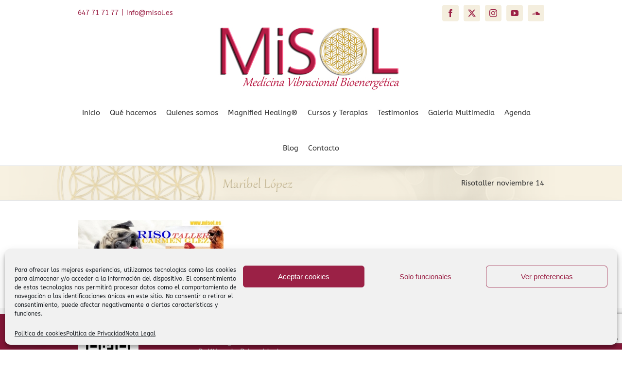

--- FILE ---
content_type: text/html; charset=utf-8
request_url: https://www.google.com/recaptcha/api2/anchor?ar=1&k=6LfxOM4UAAAAAOkUkxKMlq-dGZvUxtHPVwDxuMkt&co=aHR0cHM6Ly93d3cubWlzb2wuZXM6NDQz&hl=en&v=PoyoqOPhxBO7pBk68S4YbpHZ&size=invisible&anchor-ms=20000&execute-ms=30000&cb=8qs1pwlrhw33
body_size: 48769
content:
<!DOCTYPE HTML><html dir="ltr" lang="en"><head><meta http-equiv="Content-Type" content="text/html; charset=UTF-8">
<meta http-equiv="X-UA-Compatible" content="IE=edge">
<title>reCAPTCHA</title>
<style type="text/css">
/* cyrillic-ext */
@font-face {
  font-family: 'Roboto';
  font-style: normal;
  font-weight: 400;
  font-stretch: 100%;
  src: url(//fonts.gstatic.com/s/roboto/v48/KFO7CnqEu92Fr1ME7kSn66aGLdTylUAMa3GUBHMdazTgWw.woff2) format('woff2');
  unicode-range: U+0460-052F, U+1C80-1C8A, U+20B4, U+2DE0-2DFF, U+A640-A69F, U+FE2E-FE2F;
}
/* cyrillic */
@font-face {
  font-family: 'Roboto';
  font-style: normal;
  font-weight: 400;
  font-stretch: 100%;
  src: url(//fonts.gstatic.com/s/roboto/v48/KFO7CnqEu92Fr1ME7kSn66aGLdTylUAMa3iUBHMdazTgWw.woff2) format('woff2');
  unicode-range: U+0301, U+0400-045F, U+0490-0491, U+04B0-04B1, U+2116;
}
/* greek-ext */
@font-face {
  font-family: 'Roboto';
  font-style: normal;
  font-weight: 400;
  font-stretch: 100%;
  src: url(//fonts.gstatic.com/s/roboto/v48/KFO7CnqEu92Fr1ME7kSn66aGLdTylUAMa3CUBHMdazTgWw.woff2) format('woff2');
  unicode-range: U+1F00-1FFF;
}
/* greek */
@font-face {
  font-family: 'Roboto';
  font-style: normal;
  font-weight: 400;
  font-stretch: 100%;
  src: url(//fonts.gstatic.com/s/roboto/v48/KFO7CnqEu92Fr1ME7kSn66aGLdTylUAMa3-UBHMdazTgWw.woff2) format('woff2');
  unicode-range: U+0370-0377, U+037A-037F, U+0384-038A, U+038C, U+038E-03A1, U+03A3-03FF;
}
/* math */
@font-face {
  font-family: 'Roboto';
  font-style: normal;
  font-weight: 400;
  font-stretch: 100%;
  src: url(//fonts.gstatic.com/s/roboto/v48/KFO7CnqEu92Fr1ME7kSn66aGLdTylUAMawCUBHMdazTgWw.woff2) format('woff2');
  unicode-range: U+0302-0303, U+0305, U+0307-0308, U+0310, U+0312, U+0315, U+031A, U+0326-0327, U+032C, U+032F-0330, U+0332-0333, U+0338, U+033A, U+0346, U+034D, U+0391-03A1, U+03A3-03A9, U+03B1-03C9, U+03D1, U+03D5-03D6, U+03F0-03F1, U+03F4-03F5, U+2016-2017, U+2034-2038, U+203C, U+2040, U+2043, U+2047, U+2050, U+2057, U+205F, U+2070-2071, U+2074-208E, U+2090-209C, U+20D0-20DC, U+20E1, U+20E5-20EF, U+2100-2112, U+2114-2115, U+2117-2121, U+2123-214F, U+2190, U+2192, U+2194-21AE, U+21B0-21E5, U+21F1-21F2, U+21F4-2211, U+2213-2214, U+2216-22FF, U+2308-230B, U+2310, U+2319, U+231C-2321, U+2336-237A, U+237C, U+2395, U+239B-23B7, U+23D0, U+23DC-23E1, U+2474-2475, U+25AF, U+25B3, U+25B7, U+25BD, U+25C1, U+25CA, U+25CC, U+25FB, U+266D-266F, U+27C0-27FF, U+2900-2AFF, U+2B0E-2B11, U+2B30-2B4C, U+2BFE, U+3030, U+FF5B, U+FF5D, U+1D400-1D7FF, U+1EE00-1EEFF;
}
/* symbols */
@font-face {
  font-family: 'Roboto';
  font-style: normal;
  font-weight: 400;
  font-stretch: 100%;
  src: url(//fonts.gstatic.com/s/roboto/v48/KFO7CnqEu92Fr1ME7kSn66aGLdTylUAMaxKUBHMdazTgWw.woff2) format('woff2');
  unicode-range: U+0001-000C, U+000E-001F, U+007F-009F, U+20DD-20E0, U+20E2-20E4, U+2150-218F, U+2190, U+2192, U+2194-2199, U+21AF, U+21E6-21F0, U+21F3, U+2218-2219, U+2299, U+22C4-22C6, U+2300-243F, U+2440-244A, U+2460-24FF, U+25A0-27BF, U+2800-28FF, U+2921-2922, U+2981, U+29BF, U+29EB, U+2B00-2BFF, U+4DC0-4DFF, U+FFF9-FFFB, U+10140-1018E, U+10190-1019C, U+101A0, U+101D0-101FD, U+102E0-102FB, U+10E60-10E7E, U+1D2C0-1D2D3, U+1D2E0-1D37F, U+1F000-1F0FF, U+1F100-1F1AD, U+1F1E6-1F1FF, U+1F30D-1F30F, U+1F315, U+1F31C, U+1F31E, U+1F320-1F32C, U+1F336, U+1F378, U+1F37D, U+1F382, U+1F393-1F39F, U+1F3A7-1F3A8, U+1F3AC-1F3AF, U+1F3C2, U+1F3C4-1F3C6, U+1F3CA-1F3CE, U+1F3D4-1F3E0, U+1F3ED, U+1F3F1-1F3F3, U+1F3F5-1F3F7, U+1F408, U+1F415, U+1F41F, U+1F426, U+1F43F, U+1F441-1F442, U+1F444, U+1F446-1F449, U+1F44C-1F44E, U+1F453, U+1F46A, U+1F47D, U+1F4A3, U+1F4B0, U+1F4B3, U+1F4B9, U+1F4BB, U+1F4BF, U+1F4C8-1F4CB, U+1F4D6, U+1F4DA, U+1F4DF, U+1F4E3-1F4E6, U+1F4EA-1F4ED, U+1F4F7, U+1F4F9-1F4FB, U+1F4FD-1F4FE, U+1F503, U+1F507-1F50B, U+1F50D, U+1F512-1F513, U+1F53E-1F54A, U+1F54F-1F5FA, U+1F610, U+1F650-1F67F, U+1F687, U+1F68D, U+1F691, U+1F694, U+1F698, U+1F6AD, U+1F6B2, U+1F6B9-1F6BA, U+1F6BC, U+1F6C6-1F6CF, U+1F6D3-1F6D7, U+1F6E0-1F6EA, U+1F6F0-1F6F3, U+1F6F7-1F6FC, U+1F700-1F7FF, U+1F800-1F80B, U+1F810-1F847, U+1F850-1F859, U+1F860-1F887, U+1F890-1F8AD, U+1F8B0-1F8BB, U+1F8C0-1F8C1, U+1F900-1F90B, U+1F93B, U+1F946, U+1F984, U+1F996, U+1F9E9, U+1FA00-1FA6F, U+1FA70-1FA7C, U+1FA80-1FA89, U+1FA8F-1FAC6, U+1FACE-1FADC, U+1FADF-1FAE9, U+1FAF0-1FAF8, U+1FB00-1FBFF;
}
/* vietnamese */
@font-face {
  font-family: 'Roboto';
  font-style: normal;
  font-weight: 400;
  font-stretch: 100%;
  src: url(//fonts.gstatic.com/s/roboto/v48/KFO7CnqEu92Fr1ME7kSn66aGLdTylUAMa3OUBHMdazTgWw.woff2) format('woff2');
  unicode-range: U+0102-0103, U+0110-0111, U+0128-0129, U+0168-0169, U+01A0-01A1, U+01AF-01B0, U+0300-0301, U+0303-0304, U+0308-0309, U+0323, U+0329, U+1EA0-1EF9, U+20AB;
}
/* latin-ext */
@font-face {
  font-family: 'Roboto';
  font-style: normal;
  font-weight: 400;
  font-stretch: 100%;
  src: url(//fonts.gstatic.com/s/roboto/v48/KFO7CnqEu92Fr1ME7kSn66aGLdTylUAMa3KUBHMdazTgWw.woff2) format('woff2');
  unicode-range: U+0100-02BA, U+02BD-02C5, U+02C7-02CC, U+02CE-02D7, U+02DD-02FF, U+0304, U+0308, U+0329, U+1D00-1DBF, U+1E00-1E9F, U+1EF2-1EFF, U+2020, U+20A0-20AB, U+20AD-20C0, U+2113, U+2C60-2C7F, U+A720-A7FF;
}
/* latin */
@font-face {
  font-family: 'Roboto';
  font-style: normal;
  font-weight: 400;
  font-stretch: 100%;
  src: url(//fonts.gstatic.com/s/roboto/v48/KFO7CnqEu92Fr1ME7kSn66aGLdTylUAMa3yUBHMdazQ.woff2) format('woff2');
  unicode-range: U+0000-00FF, U+0131, U+0152-0153, U+02BB-02BC, U+02C6, U+02DA, U+02DC, U+0304, U+0308, U+0329, U+2000-206F, U+20AC, U+2122, U+2191, U+2193, U+2212, U+2215, U+FEFF, U+FFFD;
}
/* cyrillic-ext */
@font-face {
  font-family: 'Roboto';
  font-style: normal;
  font-weight: 500;
  font-stretch: 100%;
  src: url(//fonts.gstatic.com/s/roboto/v48/KFO7CnqEu92Fr1ME7kSn66aGLdTylUAMa3GUBHMdazTgWw.woff2) format('woff2');
  unicode-range: U+0460-052F, U+1C80-1C8A, U+20B4, U+2DE0-2DFF, U+A640-A69F, U+FE2E-FE2F;
}
/* cyrillic */
@font-face {
  font-family: 'Roboto';
  font-style: normal;
  font-weight: 500;
  font-stretch: 100%;
  src: url(//fonts.gstatic.com/s/roboto/v48/KFO7CnqEu92Fr1ME7kSn66aGLdTylUAMa3iUBHMdazTgWw.woff2) format('woff2');
  unicode-range: U+0301, U+0400-045F, U+0490-0491, U+04B0-04B1, U+2116;
}
/* greek-ext */
@font-face {
  font-family: 'Roboto';
  font-style: normal;
  font-weight: 500;
  font-stretch: 100%;
  src: url(//fonts.gstatic.com/s/roboto/v48/KFO7CnqEu92Fr1ME7kSn66aGLdTylUAMa3CUBHMdazTgWw.woff2) format('woff2');
  unicode-range: U+1F00-1FFF;
}
/* greek */
@font-face {
  font-family: 'Roboto';
  font-style: normal;
  font-weight: 500;
  font-stretch: 100%;
  src: url(//fonts.gstatic.com/s/roboto/v48/KFO7CnqEu92Fr1ME7kSn66aGLdTylUAMa3-UBHMdazTgWw.woff2) format('woff2');
  unicode-range: U+0370-0377, U+037A-037F, U+0384-038A, U+038C, U+038E-03A1, U+03A3-03FF;
}
/* math */
@font-face {
  font-family: 'Roboto';
  font-style: normal;
  font-weight: 500;
  font-stretch: 100%;
  src: url(//fonts.gstatic.com/s/roboto/v48/KFO7CnqEu92Fr1ME7kSn66aGLdTylUAMawCUBHMdazTgWw.woff2) format('woff2');
  unicode-range: U+0302-0303, U+0305, U+0307-0308, U+0310, U+0312, U+0315, U+031A, U+0326-0327, U+032C, U+032F-0330, U+0332-0333, U+0338, U+033A, U+0346, U+034D, U+0391-03A1, U+03A3-03A9, U+03B1-03C9, U+03D1, U+03D5-03D6, U+03F0-03F1, U+03F4-03F5, U+2016-2017, U+2034-2038, U+203C, U+2040, U+2043, U+2047, U+2050, U+2057, U+205F, U+2070-2071, U+2074-208E, U+2090-209C, U+20D0-20DC, U+20E1, U+20E5-20EF, U+2100-2112, U+2114-2115, U+2117-2121, U+2123-214F, U+2190, U+2192, U+2194-21AE, U+21B0-21E5, U+21F1-21F2, U+21F4-2211, U+2213-2214, U+2216-22FF, U+2308-230B, U+2310, U+2319, U+231C-2321, U+2336-237A, U+237C, U+2395, U+239B-23B7, U+23D0, U+23DC-23E1, U+2474-2475, U+25AF, U+25B3, U+25B7, U+25BD, U+25C1, U+25CA, U+25CC, U+25FB, U+266D-266F, U+27C0-27FF, U+2900-2AFF, U+2B0E-2B11, U+2B30-2B4C, U+2BFE, U+3030, U+FF5B, U+FF5D, U+1D400-1D7FF, U+1EE00-1EEFF;
}
/* symbols */
@font-face {
  font-family: 'Roboto';
  font-style: normal;
  font-weight: 500;
  font-stretch: 100%;
  src: url(//fonts.gstatic.com/s/roboto/v48/KFO7CnqEu92Fr1ME7kSn66aGLdTylUAMaxKUBHMdazTgWw.woff2) format('woff2');
  unicode-range: U+0001-000C, U+000E-001F, U+007F-009F, U+20DD-20E0, U+20E2-20E4, U+2150-218F, U+2190, U+2192, U+2194-2199, U+21AF, U+21E6-21F0, U+21F3, U+2218-2219, U+2299, U+22C4-22C6, U+2300-243F, U+2440-244A, U+2460-24FF, U+25A0-27BF, U+2800-28FF, U+2921-2922, U+2981, U+29BF, U+29EB, U+2B00-2BFF, U+4DC0-4DFF, U+FFF9-FFFB, U+10140-1018E, U+10190-1019C, U+101A0, U+101D0-101FD, U+102E0-102FB, U+10E60-10E7E, U+1D2C0-1D2D3, U+1D2E0-1D37F, U+1F000-1F0FF, U+1F100-1F1AD, U+1F1E6-1F1FF, U+1F30D-1F30F, U+1F315, U+1F31C, U+1F31E, U+1F320-1F32C, U+1F336, U+1F378, U+1F37D, U+1F382, U+1F393-1F39F, U+1F3A7-1F3A8, U+1F3AC-1F3AF, U+1F3C2, U+1F3C4-1F3C6, U+1F3CA-1F3CE, U+1F3D4-1F3E0, U+1F3ED, U+1F3F1-1F3F3, U+1F3F5-1F3F7, U+1F408, U+1F415, U+1F41F, U+1F426, U+1F43F, U+1F441-1F442, U+1F444, U+1F446-1F449, U+1F44C-1F44E, U+1F453, U+1F46A, U+1F47D, U+1F4A3, U+1F4B0, U+1F4B3, U+1F4B9, U+1F4BB, U+1F4BF, U+1F4C8-1F4CB, U+1F4D6, U+1F4DA, U+1F4DF, U+1F4E3-1F4E6, U+1F4EA-1F4ED, U+1F4F7, U+1F4F9-1F4FB, U+1F4FD-1F4FE, U+1F503, U+1F507-1F50B, U+1F50D, U+1F512-1F513, U+1F53E-1F54A, U+1F54F-1F5FA, U+1F610, U+1F650-1F67F, U+1F687, U+1F68D, U+1F691, U+1F694, U+1F698, U+1F6AD, U+1F6B2, U+1F6B9-1F6BA, U+1F6BC, U+1F6C6-1F6CF, U+1F6D3-1F6D7, U+1F6E0-1F6EA, U+1F6F0-1F6F3, U+1F6F7-1F6FC, U+1F700-1F7FF, U+1F800-1F80B, U+1F810-1F847, U+1F850-1F859, U+1F860-1F887, U+1F890-1F8AD, U+1F8B0-1F8BB, U+1F8C0-1F8C1, U+1F900-1F90B, U+1F93B, U+1F946, U+1F984, U+1F996, U+1F9E9, U+1FA00-1FA6F, U+1FA70-1FA7C, U+1FA80-1FA89, U+1FA8F-1FAC6, U+1FACE-1FADC, U+1FADF-1FAE9, U+1FAF0-1FAF8, U+1FB00-1FBFF;
}
/* vietnamese */
@font-face {
  font-family: 'Roboto';
  font-style: normal;
  font-weight: 500;
  font-stretch: 100%;
  src: url(//fonts.gstatic.com/s/roboto/v48/KFO7CnqEu92Fr1ME7kSn66aGLdTylUAMa3OUBHMdazTgWw.woff2) format('woff2');
  unicode-range: U+0102-0103, U+0110-0111, U+0128-0129, U+0168-0169, U+01A0-01A1, U+01AF-01B0, U+0300-0301, U+0303-0304, U+0308-0309, U+0323, U+0329, U+1EA0-1EF9, U+20AB;
}
/* latin-ext */
@font-face {
  font-family: 'Roboto';
  font-style: normal;
  font-weight: 500;
  font-stretch: 100%;
  src: url(//fonts.gstatic.com/s/roboto/v48/KFO7CnqEu92Fr1ME7kSn66aGLdTylUAMa3KUBHMdazTgWw.woff2) format('woff2');
  unicode-range: U+0100-02BA, U+02BD-02C5, U+02C7-02CC, U+02CE-02D7, U+02DD-02FF, U+0304, U+0308, U+0329, U+1D00-1DBF, U+1E00-1E9F, U+1EF2-1EFF, U+2020, U+20A0-20AB, U+20AD-20C0, U+2113, U+2C60-2C7F, U+A720-A7FF;
}
/* latin */
@font-face {
  font-family: 'Roboto';
  font-style: normal;
  font-weight: 500;
  font-stretch: 100%;
  src: url(//fonts.gstatic.com/s/roboto/v48/KFO7CnqEu92Fr1ME7kSn66aGLdTylUAMa3yUBHMdazQ.woff2) format('woff2');
  unicode-range: U+0000-00FF, U+0131, U+0152-0153, U+02BB-02BC, U+02C6, U+02DA, U+02DC, U+0304, U+0308, U+0329, U+2000-206F, U+20AC, U+2122, U+2191, U+2193, U+2212, U+2215, U+FEFF, U+FFFD;
}
/* cyrillic-ext */
@font-face {
  font-family: 'Roboto';
  font-style: normal;
  font-weight: 900;
  font-stretch: 100%;
  src: url(//fonts.gstatic.com/s/roboto/v48/KFO7CnqEu92Fr1ME7kSn66aGLdTylUAMa3GUBHMdazTgWw.woff2) format('woff2');
  unicode-range: U+0460-052F, U+1C80-1C8A, U+20B4, U+2DE0-2DFF, U+A640-A69F, U+FE2E-FE2F;
}
/* cyrillic */
@font-face {
  font-family: 'Roboto';
  font-style: normal;
  font-weight: 900;
  font-stretch: 100%;
  src: url(//fonts.gstatic.com/s/roboto/v48/KFO7CnqEu92Fr1ME7kSn66aGLdTylUAMa3iUBHMdazTgWw.woff2) format('woff2');
  unicode-range: U+0301, U+0400-045F, U+0490-0491, U+04B0-04B1, U+2116;
}
/* greek-ext */
@font-face {
  font-family: 'Roboto';
  font-style: normal;
  font-weight: 900;
  font-stretch: 100%;
  src: url(//fonts.gstatic.com/s/roboto/v48/KFO7CnqEu92Fr1ME7kSn66aGLdTylUAMa3CUBHMdazTgWw.woff2) format('woff2');
  unicode-range: U+1F00-1FFF;
}
/* greek */
@font-face {
  font-family: 'Roboto';
  font-style: normal;
  font-weight: 900;
  font-stretch: 100%;
  src: url(//fonts.gstatic.com/s/roboto/v48/KFO7CnqEu92Fr1ME7kSn66aGLdTylUAMa3-UBHMdazTgWw.woff2) format('woff2');
  unicode-range: U+0370-0377, U+037A-037F, U+0384-038A, U+038C, U+038E-03A1, U+03A3-03FF;
}
/* math */
@font-face {
  font-family: 'Roboto';
  font-style: normal;
  font-weight: 900;
  font-stretch: 100%;
  src: url(//fonts.gstatic.com/s/roboto/v48/KFO7CnqEu92Fr1ME7kSn66aGLdTylUAMawCUBHMdazTgWw.woff2) format('woff2');
  unicode-range: U+0302-0303, U+0305, U+0307-0308, U+0310, U+0312, U+0315, U+031A, U+0326-0327, U+032C, U+032F-0330, U+0332-0333, U+0338, U+033A, U+0346, U+034D, U+0391-03A1, U+03A3-03A9, U+03B1-03C9, U+03D1, U+03D5-03D6, U+03F0-03F1, U+03F4-03F5, U+2016-2017, U+2034-2038, U+203C, U+2040, U+2043, U+2047, U+2050, U+2057, U+205F, U+2070-2071, U+2074-208E, U+2090-209C, U+20D0-20DC, U+20E1, U+20E5-20EF, U+2100-2112, U+2114-2115, U+2117-2121, U+2123-214F, U+2190, U+2192, U+2194-21AE, U+21B0-21E5, U+21F1-21F2, U+21F4-2211, U+2213-2214, U+2216-22FF, U+2308-230B, U+2310, U+2319, U+231C-2321, U+2336-237A, U+237C, U+2395, U+239B-23B7, U+23D0, U+23DC-23E1, U+2474-2475, U+25AF, U+25B3, U+25B7, U+25BD, U+25C1, U+25CA, U+25CC, U+25FB, U+266D-266F, U+27C0-27FF, U+2900-2AFF, U+2B0E-2B11, U+2B30-2B4C, U+2BFE, U+3030, U+FF5B, U+FF5D, U+1D400-1D7FF, U+1EE00-1EEFF;
}
/* symbols */
@font-face {
  font-family: 'Roboto';
  font-style: normal;
  font-weight: 900;
  font-stretch: 100%;
  src: url(//fonts.gstatic.com/s/roboto/v48/KFO7CnqEu92Fr1ME7kSn66aGLdTylUAMaxKUBHMdazTgWw.woff2) format('woff2');
  unicode-range: U+0001-000C, U+000E-001F, U+007F-009F, U+20DD-20E0, U+20E2-20E4, U+2150-218F, U+2190, U+2192, U+2194-2199, U+21AF, U+21E6-21F0, U+21F3, U+2218-2219, U+2299, U+22C4-22C6, U+2300-243F, U+2440-244A, U+2460-24FF, U+25A0-27BF, U+2800-28FF, U+2921-2922, U+2981, U+29BF, U+29EB, U+2B00-2BFF, U+4DC0-4DFF, U+FFF9-FFFB, U+10140-1018E, U+10190-1019C, U+101A0, U+101D0-101FD, U+102E0-102FB, U+10E60-10E7E, U+1D2C0-1D2D3, U+1D2E0-1D37F, U+1F000-1F0FF, U+1F100-1F1AD, U+1F1E6-1F1FF, U+1F30D-1F30F, U+1F315, U+1F31C, U+1F31E, U+1F320-1F32C, U+1F336, U+1F378, U+1F37D, U+1F382, U+1F393-1F39F, U+1F3A7-1F3A8, U+1F3AC-1F3AF, U+1F3C2, U+1F3C4-1F3C6, U+1F3CA-1F3CE, U+1F3D4-1F3E0, U+1F3ED, U+1F3F1-1F3F3, U+1F3F5-1F3F7, U+1F408, U+1F415, U+1F41F, U+1F426, U+1F43F, U+1F441-1F442, U+1F444, U+1F446-1F449, U+1F44C-1F44E, U+1F453, U+1F46A, U+1F47D, U+1F4A3, U+1F4B0, U+1F4B3, U+1F4B9, U+1F4BB, U+1F4BF, U+1F4C8-1F4CB, U+1F4D6, U+1F4DA, U+1F4DF, U+1F4E3-1F4E6, U+1F4EA-1F4ED, U+1F4F7, U+1F4F9-1F4FB, U+1F4FD-1F4FE, U+1F503, U+1F507-1F50B, U+1F50D, U+1F512-1F513, U+1F53E-1F54A, U+1F54F-1F5FA, U+1F610, U+1F650-1F67F, U+1F687, U+1F68D, U+1F691, U+1F694, U+1F698, U+1F6AD, U+1F6B2, U+1F6B9-1F6BA, U+1F6BC, U+1F6C6-1F6CF, U+1F6D3-1F6D7, U+1F6E0-1F6EA, U+1F6F0-1F6F3, U+1F6F7-1F6FC, U+1F700-1F7FF, U+1F800-1F80B, U+1F810-1F847, U+1F850-1F859, U+1F860-1F887, U+1F890-1F8AD, U+1F8B0-1F8BB, U+1F8C0-1F8C1, U+1F900-1F90B, U+1F93B, U+1F946, U+1F984, U+1F996, U+1F9E9, U+1FA00-1FA6F, U+1FA70-1FA7C, U+1FA80-1FA89, U+1FA8F-1FAC6, U+1FACE-1FADC, U+1FADF-1FAE9, U+1FAF0-1FAF8, U+1FB00-1FBFF;
}
/* vietnamese */
@font-face {
  font-family: 'Roboto';
  font-style: normal;
  font-weight: 900;
  font-stretch: 100%;
  src: url(//fonts.gstatic.com/s/roboto/v48/KFO7CnqEu92Fr1ME7kSn66aGLdTylUAMa3OUBHMdazTgWw.woff2) format('woff2');
  unicode-range: U+0102-0103, U+0110-0111, U+0128-0129, U+0168-0169, U+01A0-01A1, U+01AF-01B0, U+0300-0301, U+0303-0304, U+0308-0309, U+0323, U+0329, U+1EA0-1EF9, U+20AB;
}
/* latin-ext */
@font-face {
  font-family: 'Roboto';
  font-style: normal;
  font-weight: 900;
  font-stretch: 100%;
  src: url(//fonts.gstatic.com/s/roboto/v48/KFO7CnqEu92Fr1ME7kSn66aGLdTylUAMa3KUBHMdazTgWw.woff2) format('woff2');
  unicode-range: U+0100-02BA, U+02BD-02C5, U+02C7-02CC, U+02CE-02D7, U+02DD-02FF, U+0304, U+0308, U+0329, U+1D00-1DBF, U+1E00-1E9F, U+1EF2-1EFF, U+2020, U+20A0-20AB, U+20AD-20C0, U+2113, U+2C60-2C7F, U+A720-A7FF;
}
/* latin */
@font-face {
  font-family: 'Roboto';
  font-style: normal;
  font-weight: 900;
  font-stretch: 100%;
  src: url(//fonts.gstatic.com/s/roboto/v48/KFO7CnqEu92Fr1ME7kSn66aGLdTylUAMa3yUBHMdazQ.woff2) format('woff2');
  unicode-range: U+0000-00FF, U+0131, U+0152-0153, U+02BB-02BC, U+02C6, U+02DA, U+02DC, U+0304, U+0308, U+0329, U+2000-206F, U+20AC, U+2122, U+2191, U+2193, U+2212, U+2215, U+FEFF, U+FFFD;
}

</style>
<link rel="stylesheet" type="text/css" href="https://www.gstatic.com/recaptcha/releases/PoyoqOPhxBO7pBk68S4YbpHZ/styles__ltr.css">
<script nonce="mFcAW0uI2iBAfLwKH6zC_g" type="text/javascript">window['__recaptcha_api'] = 'https://www.google.com/recaptcha/api2/';</script>
<script type="text/javascript" src="https://www.gstatic.com/recaptcha/releases/PoyoqOPhxBO7pBk68S4YbpHZ/recaptcha__en.js" nonce="mFcAW0uI2iBAfLwKH6zC_g">
      
    </script></head>
<body><div id="rc-anchor-alert" class="rc-anchor-alert"></div>
<input type="hidden" id="recaptcha-token" value="[base64]">
<script type="text/javascript" nonce="mFcAW0uI2iBAfLwKH6zC_g">
      recaptcha.anchor.Main.init("[\x22ainput\x22,[\x22bgdata\x22,\x22\x22,\[base64]/[base64]/[base64]/[base64]/cjw8ejpyPj4+eil9Y2F0Y2gobCl7dGhyb3cgbDt9fSxIPWZ1bmN0aW9uKHcsdCx6KXtpZih3PT0xOTR8fHc9PTIwOCl0LnZbd10/dC52W3ddLmNvbmNhdCh6KTp0LnZbd109b2Yoeix0KTtlbHNle2lmKHQuYkImJnchPTMxNylyZXR1cm47dz09NjZ8fHc9PTEyMnx8dz09NDcwfHx3PT00NHx8dz09NDE2fHx3PT0zOTd8fHc9PTQyMXx8dz09Njh8fHc9PTcwfHx3PT0xODQ/[base64]/[base64]/[base64]/bmV3IGRbVl0oSlswXSk6cD09Mj9uZXcgZFtWXShKWzBdLEpbMV0pOnA9PTM/bmV3IGRbVl0oSlswXSxKWzFdLEpbMl0pOnA9PTQ/[base64]/[base64]/[base64]/[base64]\x22,\[base64]\\u003d\\u003d\x22,\x22wrVvei0ow4wuw4zDmsOYC8Obw7fCkBDDg08yWlHDncK+NDt8w4XCrTfCv8KfwoQBcQvDmMO8EVnCr8O1Pl4/fcKXW8Oiw6BAVUzDpMO0w4rDpSbClMOffsKIT8KxYMOwWQM9BsKtwoDDr1siwpMICm/[base64]/Dh8OUwr7Ch8KqwqHDjsOvV8KPwoM5UMKpw5YjwqfChwIFwpRmw4zDizLDogM/B8OEO8OKTylLwqcaaMKKOMO5eTtfFn7DhjnDlkTCowHDo8OsVsOswo3DqipWwpMtZ8KYEQfCqcOOw4RQbm9xw7Iow4ZcYMOMwosIIlLDlyQ2wr1/wrQ0c2Epw6nDh8OmR3/ClR3CusKCXcK/C8KFABh7fsKpw4zCocKnwq5oW8KQw7pPEjkmfDvDm8KwwoJ7wqERCMKuw6QgI1lUHBfDuRl6wp7CgMKRw6DCr3lRw7UUcBjCqcKBO1dSwqXCssKOcAxRPmrDn8OYw5Agw6vDqsK3LEEFwpZkeMOzWMKLehrDpxQ7w6hSw4zDjcKgN8O/Vwccw7vCrnlgw7LDnMOkwpzCgl01bQXCpMKww4ZAHmhGNcK1Cg9Vw6xvwowUXU3DqsOAOcOnwqhTw5FEwrcCw5dUwpwOw6nCo1nCnl8+EMOyBQc4XsOmNcOuAx/CkT41PnNVBy4rB8K/wql0w58iwp/DgsOxBsK1OMO8w4nCrcOZfGjDjsKfw6vDsCo6wo5Pw5vCq8KwEMKUEMOUDiJ6wqVNf8O5HlUjwqzDuSXDnkZpwoVwLDDDscKzJWVqAgPDk8O7wrM7P8Ksw4HCmMObw4rDpwMLYFnCjMKswoDDj0Avwq/DisO3wpQXwp/DrMKxwprCvcKsRQ0wwqLClm7Dkk4ywpvCh8KHwoYKBsKHw4doM8KewqM9GsKbwrDCi8KWaMO0IsKUw5fCjU/DocKDw7old8OPOsKJVsOcw7nCqcOpCcOiVzLDvjQaw65Bw7LDlcO7JcOoPcOjJsOaNWEYVTbCjQbCi8KQPS5Ow4wVw4fDhXRtKwLCiQtodsO0L8Olw5nDh8Ofwo3CpADCpWrDml5ww5nCpiPCrsOswo3DrRXDq8K1wrpIw6d/[base64]/DrSlvwqzCpcKIcsOXw6LDq8KKScK0w59JfsOEQsKfD8KTOmICwqdlw6BCw5R5wpfDtEFgwpMWbE7CinYNw57DpMO2PCokS0NaYjrDpMOQwpfDrBJ2w68OOjxLMEZmwpspXXY5P0sOFm/CiAZ1w4HDnxjCkcOkw7jCikRJGBYmwpDDjlHCtcO1w6Zbw7FDw5vDp8K8wqsXYDTDiMKSwqQdwrZRw7XCrcKSw4zDr25JamV8w7VVPX4TcQHDgMK2wpNYRVl4LXl/woXCi1DDhUnDsAvCjTzDg8K5fARSw5bDoAxWw4fCucOtIBHDocOqWMK/[base64]/H8OhwrAFQ8OqwpBgVcOAFsONw4gFfcKyB8OuwqXCpnBuwok7UXzDohPCm8Kaw6/[base64]/[base64]/DpTjCrjwnwrEBVQLDvcKdBjbDpcKFPDnCscOibcKyfDrDi8KDw67CrkY/AMOaw4bCjRAfw6F3wp7DjBEHw4waWANdV8Ofwr92w7Idw70aI1d1w6EYwqduYU4JAMK0w4HDi2Ztw6dOewc6VFnDmsKyw7NebcO1OcOVBMO7HcKQwoTCpQ18w7nCscKbEMKdw4dwJsOWeSF4JWZjwqJgwpxbIcOkNlPCqwMNGsOIwrHDksKGw6EhGRzDoMO/VhETJ8K6wprCncKow57CnMKYworDpMKBw4bCt0tjQ8KcwrsVRw4lw6LDsgDDg8KJwozDj8K4eMKVwpHDr8KYwpHCgl04w5gPLMOiw7JHw7FLw5jDqsKiJA/[base64]/DtQ7ChcKWwoVywpTDhsO/A05ZWHh/[base64]/CjcKeAMKyYwTCmsOXf2p7ZAAEX8OpYWUBw6xWPcO6w4bCjm5aJ0rCmSfDu0kAe8KCw7pKc3RKXx/[base64]/VEhTVGPDncOhUsK9wrgkOcKew7k6wptcwoJkZcKXwq/[base64]/wrnCi1nCv8O2dRs0VCbCohfDrsOdB8K0byPCvMKYI140GMOyLV/CpsKZFcOAw6dnSXgBw5nDlcKtwrHDllowworDhMK+GcKdHcOIcDnDmG1JegrDjHfCsivDgDIYwp5TPcOBw7UCEMOCQ8KFCsOiwpgbIT/Dl8KUw5dKHMOmwp5OwrnCuhBpw53Dv2p2O01xNy7Ct8Kaw5B7wrjDiMOTwqZ/w4PDn3stw5wsEsKdZMOsTcK4wpXCtMKoDgXCl2U/wp0rwqxLw4U7woN+aMOkw6nCmGcfFMONFz3DoMKPLk3Dlkt8JHfDsy3ChHfDvsKGwpppwqtQOznDnxMtwozChsK2w6BHZsKZJzLDmznDjcOdw4AHfsOpw55qfsOIwo3CpcKyw4XDh8Kvwrt+w6EEe8OXwrchwrzCojhrW8O1w6/CjDxSwq/CmMOHOjRBw6xQwq/CosKwwrdNL8Kjwpg3wojDjcOKJsKwHcOzw5AgRDrCk8Osw4xIOUjCnTDCiHoLw4jCsxEqwr7CnMOwFcK2DjxCwoPDr8KyfE7DoMKnfWLDjkXDtjXDqScgbcORG8KZGsOaw49Fw5YfwqPCncKewq/Cuj/CisOuwqRLw4TDh0PDgHdPLyYTGjTCv8KIwrgGC8OdwoJLwqRWw5lYLMKDw7LDgcOiUDMoKMOCwoVPw7HCrChYbMOgRWPCv8OIN8KvdMO9w5dPwpFHXMOCJcKYEMOKwpzDucKhw5bDncOtJi7CisK0wpo8w53DqlZfwrBKwp7DiyQqwo7CjE9/wqXDk8KdKAskKMKCw6BvKX3CsUrDkMKhwrI+wpnClHLDgMK0w7ItVwlUwpkow4DCr8KoXsOiwqjDgsKhw60cw6fChMOGwpE3L8KtwpYgw6HCpCcBMD04w5LCj2MBw5fDkMKKEMOnw41PDsOuL8OCw4kTw6HCpcOIw7zClhXCkC/DvDLDsQ7Cg8OmcknDtsO3w6psa3TDozHCgTnCkzfDilwlwo/CkMKEDAQ2wo4+w5XDocORwrsKDcKFd8K8w4ACwp1pBcKYw4fCrMKpw4dbeMKoRzLCh2zDvsKcXg/CsBgUXMOOwoVGw7zCvMKlAjDCuBstFcKyCMKHVlkvw78xLcO3OcOQQsOMwqJxw7lMR8OTwpc2KRd4wqN1TsKkwqpjw4hAw6LCo2loI8O2w55cwpc3wrzCs8OVwrfDhcO8MsKVBzkRw6xlQMO/wqPCqTrCq8KuwprCl8K3JSnDvTbCksKGRMO1JXY/AxoIw5zDoMOpw6ELwqlDw65Gw75VJnhxMWoNwp3Cg3FOBMKwwqLCusKafTrDpcKKZkw2wohxLMObwrDDvsOjw4R1XXwfwqJYV8KTLRnDrMKRw5Arw73DtMOJOcKgNMODZcOTDMKXw5HDucOnwoLDmzLCiMOlZMOlwpwqLF/[base64]/[base64]/esOdw5nDmlUuwpEYw7PDsDxcTMKBFBhEw6PDqR7Co8OXJsO3bcK9wovChcOSRMK1wrzDs8OowpBoRUwNwojCucK1w61SWcObd8KbwrZYZ8KFwqRaw7vCmcOtfMOUw4TDl8K9CyDDuTzDo8KSw4TCscKyL3t8LMOwcsK8wqkCwqgGBU8cLjUiwpDCgQ/CiMKofwjCl2jCuUg4VnXCpzVEBMOBasKfQj7ClXfDksO7wrxFwodQJhLCg8Ouw68NXyfDu1PDhilhfsO2wobDqFBFwqTCt8OKCwMsw5nCqsKmQH3CqjFWw79BKMKUVMKDwpHChGPDusOxwr/DvsK0w6EuSsKQw43CrSkGw6/[base64]/Z8O0fFfCmcOLw4I5FsO7RRVIw4LDvcOXccONw7zCv2HCjl0lTBB4W0jDk8OcwqzCumFDZMKlDsKNwrLDhsOad8O+w6UiOsKQwrA7woRSwpLCosK6OcOlwpfDgcKCP8OFw5HDjMKow5fDq0XDjCd+w6hZK8KYwrjCkcKPeMOhw6rDpsO/FEY9w6XCr8OlCMK0dcK3wrIRacOaG8KTw4xhcMKdXAZfwpvCgcOeBClXO8KswozCpyBQS2zCtcOUA8O/[base64]/Du8OzY3Qtw4IlFwlcCMOeMsOYT8KZwrNRwqRmFQ8Ww5rDhFAIwpcuw6nCkw8bwpTCv8K6wozCjhtqeA9XdBzCtcONKQcdw5h/UsONw51EVsOPHMKnw67DuwHDtsOOw7zCmyN0woDCuVbCu8KTX8KDw5bCpBRXw4VMOsOowpROJWXCgU9LR8OQwpXDkMO8w5TCsB5Wwok8OQnDqg7CuW7DvMOkWikLw47Dk8O8wrnDhsKYwqzCjsOpIy/CosKOw7zCrnYSwqLDkX/DicO0fMKXwqHCr8KbdzfDkh3CpsKgFsKPwqPCoDsiw7zCvcOjwr17GMKpRULCusKfTlxtw5jCtRZbTMKQwp9da8K3w4BQwos1wpIawqonT8KywrrCosK6wpzDp8KILGnDhWDDnG/[base64]/DpyDDp1oJwr9jJMK0w63CpcK4WhI2w6PChR7CoiUmwo8/w5TCmEwwRkQHwpLCg8OrMsK8UGTDkFTDiMK3wpfDk2FGecOjQFrDty/CrsOdwqhmRhvClcKzNBRCJzDDncOaw4Zpw6TDsMOPw5LDrMOJwpvCrAjCi2cuXHJbw4/CtMKjLjPDj8OIwpBiwpfDtMOKwo/CjsOnw4DCvMOow7fCvsKpF8OeR8OrwovCnVMnw77Cvg0dfcOeIgVlNsOQw5EPwrZow6vCocKUNxslwro0UsKKw69ywqvCh1HCr0TDtGcwwo/Cq2tXw6INEGfCiA7Ds8O9J8KcYh0ufMKxRcOaG3bDgw/CicKIZhTDncOZwoDCmTwFcMK8dsOhw4Q9eMOIw5PCjQ8rw4jDhcKdDRvDlU/Cv8OWwpTCjQvCjBV/[base64]/CnGnCmB3CksKaccOKw4tiOsOwTgwWEsOCw7vDu8KkwpxvWV3Dv8OwwrfCm1jDjwHDoF0iacOiQcKFwoXCnsOIwo3DrTLDt8KCdcKFAFzDs8OAwqxQTUDDhx/DpMK5eRYyw6Jxw7pJw6Flw4LCgsO2UsOHw67DvsOzclYRwoUnw7M1TMOQG1t7wopKwpvCkcOWYiB3IcORwp3CpsODwqLCrhcgGsOqNcKCeSsJU3nCqGgAw6/DjcO8wrrCnsK+wpDDm8KSwp0OwpTDokotwrx8OhZWX8Kmw4vDhRHCtwfCtXM/w6/CisOaEW3CiB9OKnnCtxbCuWBEwqlqw5/Dn8Klw5vDqF/DuMK7w6/CuMOWw6NTO8OaJ8O7HBdyNXAqW8K8w5dcwod9wpgiw44ow4dLw5kHw4rCgcOwLyoVwp9dRSjCpcKXBcKuw5/Cq8KaEcODDyvDrGTClMKcaTjCkMKmwpPDrcO1bcO9dsO2MMK6bB7DvcK+dwopwo9YN8OGw4wpwoHCtcKhaAkfwog+RsKpQsKNEiTDoXfDv8KJD8OJUMK1dsKDUXNiw5o0wokDw4xZcMOhw7HCr1/DtsOvw5PCjMOnw4PDiMOfw4nCr8Kjw4HDuCUyVjEYLsKFwq4cOG7CizTCvSTCp8KzTMKtw4EEIMK3BMKCDsKbSDZAE8O6NF9OHRLCtiXDmhg2HcOtwrfCq8O7w7AqTGrDrAxnw7LDuB3CsWZ/wpjDlsKKPjLDoE3CjsO+dTHDunHDqsONFcOSS8K2w5jDp8KEwo44w5fCrsOPUCXCrjLCrXnCi2tFw5rDmmgtZXRNJcO/f8K7w7XCo8KGAcOEwolFD8OowrvDtsKww6XDpMK/wpfCgjfCoj7ClkU8JxbDmWjCkiDDucKmNMKUOREnN1TDh8ONHW7CtcOCw6PDjMKmCCQPw6TClhbDk8O/w6t3woFpEcKJOsKSVsKYByrDpG/CtMOWAGBmwrR8wrlKw4bDgVlhPXl1LcKow59PbHLCsMKkX8OlAMK3w4wcw57Dvj7DmRrDj3nCg8OXAcKOWlFHGm9CRcKxS8OlE8O8ZEgxw63CgEnDi8OuWcKjwqvCs8OCwp5CcMO/[base64]/Cp3XDgsKYw41BwoFEMTscOcOew67DqiQAwpTCpB9Bwq7DoRMJw51Uw6J/w6hewqfCpMOafcO7wpJBV1hKw6XDuVbCksKZdXJhwqvCtB84HMOffikjRhpsGMOswpbDqsKjRsKAwobDox/DmgHCpQgyw5HCrQDDohrDpcOIU1M5wqfDhzzDlQTCmMKfVj4ZYsKqw751PA7DnsKMwo/CmsKIU8K3woE4TgwnV2jCpn/Cl8O0LsOMLGrCtjFfXMOcwrpRw4RFwqDCsMOFwp/[base64]/Dv8OFZsKvwqVdM0JAw7DCocKFw5kJw7zDr8OMNTrCvRbDvVXDm8KmccOFw6BTw5piwqZbwpoNwp4tw5jDucO0fcOfwpPDhcKYcMK1TsKAOsKTDsOlw6TClm0Yw4YAwp48wq/DinzDrWXCpBDCgkvDux/CmBoseV4lw4TCug3DvMK1CXQ6DR/Ds8KISjzDjRnDixLCncK3wpvDqcKNADXDklUGwqMgw7Rhwo1/[base64]/w5IEbSwyw5LDncKgTMOeS8KCwol2wq/[base64]/DoX/Cu8K+wrPDk8KmwqnDsyDCp8KqfVLDnsKbwqvDr8K/wqjDvMOZIxXCrkDDlcKbw5fCgMKKHcK0w5zCqBk2ekQrZcOrf2hZKsOwBcOVBUNpwr7CisO9RMKjdGgbwrDDtWMPwrscKMKowoDDvChww4IKEsKJw53CisOEw47CosOVFcKKdTlLAwPCpcOyw6o4wrpBa3ECw4rDqy/DnMKRw53CjMOrwr/[base64]/w7tdR2h4XUvCqx1QccKVYnvDmsK/eTF6S8O9wqUTIQUjT8Oew6vDnT3DssOEZsOdSsOfH8O4w7JjfysWVjk5WhNuwrvDj3wyAAV5w71Iw7Rfw47CkRNGTTdeNDjCvMK/w5IFcWMCb8OKwpDDgmHDrsOYFkTDnRFgDwFtwqrCjyAWwrFkfG/CgcKkwq7CjhHDnR/DsxFew7fDkMK3wocdw6ggPlHCp8O1w5vDqcOSf8OZOMKCwohuw4YWflnDqcKlwr3DlSYMYivCqMO+aMO3wqdNwoLDuhJLOcKOD8KwYUzCmEcMCWnDhVLDoMO7woATdsKoXMKIw6lfM8K0CcOYw6fClVnCgcOgw6srQMOaSDQ4I8Oow6PCmcK/w5TCgH1Yw49NwqjCrE4qDTROw6nCnRPDqFUPSDAfEj0sw6HDjzpyFyB5dsK9w5Z8w6HCicKLfsOjwr8ZCsKYOMK1X3RYw5TDpzDDlMKgwrnCum/Dhn/DlCgJRBwpaSQEV8K8wpJ1wpFUDx8Tw7TCjxRtw5fChUlHwoBcImXCrWpSw5jClcKGwqtaN1vCqH7DscKtGcKpwqDDrksTGsKiwpbDgsKpJ2oewp/[base64]/G8OtwovCgMOHw7HCmw/ConUvOQQ4AFsFwrfDghVFWAzCmGp8wpTCi8Oww4pyC8OtwrXDsEMzJsKVBj/[base64]/DkCjDrjrCjSTDq0dmScO0XgRmN8KqwpjDoxVhw5XCmADDjsKjCMKjcgfDk8Otwr/[base64]/CscKleDZww793w5Zxw57CtMKnw4TDssOAYxttwrIuw7gfSV3DusKRwqwbw7tgwo84NgXDpsOwcxouCmzDqsKBKMOOwpbDosOjLMKQw6AvH8KawoIBw6bCnMKTV2Idwrgjw4dzw6EVw6fDm8OAUMKnwr5ZexXCo1A/w5cJXTwfwpULw5DDq8O7wprDrcKYw4Qnw4RFVnXCtsKWwq/DnHLCg8OaN8K/wrjDh8KHX8OKDcOmaXfDncKTFCnDgcOrHsOzUEnCkcKkd8Ouw555dcKjw5/[base64]/CmAZdwp4LwpXDusOZacKZJsOWwo5bw4zCpMKQT8KpWMKuYsKrHkMiwpDCg8KGLhnCkV3DpcKbcwQeehpHBx3CoMOaJMOZw7tYDcK3w6xtNUXCpgTCg37DkH7CnsOgcDXDo8OYMcK5w6Mpe8KNfTHClMKoJykJccKKAAM/w6dTXsK5XyXDi8O0wrfDhzxqQMKzRhQ9w70sw53CkcOWJsKNcsOswr99wrzDjMKRw6XDgHM5J8OwwqhmwoPDsUMAwp3DjCDCmsKLwp8nw4rDn1TDggFkwoUpbMKywq3CvwnDosK3wr/DqMOaw7sYAMODwosmDsK6SsKLS8KKwqfDrQlHw7RaSGkwBURlUC/Dv8K7KCDDisOce8Olw5bDkQbDssKbVgsrLcOlQic5Z8OCLh/CjQcbGcKrw4zCncKZGXrDkzjDkcO3woHCncKpUcKww67CiQTCscK5w6k7wocAE1PDmQ9Gw6BLwo16fUhwwqTDjMKOC8OACUzDknFwwpzDpcO9w7TDmm9+w5/DmcOaVMK/WDRnNxHDpUFRa8KEwpDCon4uKxtcdSHDiGjDlDxSwo9HL3PChBTDnVpFFsOqw5/Cj0/Dm8KdZCtZwrg7W20Zw7/CkcOCwr1+wrcXwqBywqzDjUgLSA/DkVMbMcOOKcOmw6LCvTvCoy3DuBQLDMO1woZRNhXCrMO2wqTCsTbCq8OYw7HDrWdFXRbChxPCgcO1w6ZSwpLCjXUrw6/[base64]/Dg1fDmjkDTsOEw4sYwrMhw44uSMOVfw7DmcK7w5wZYcKrRMKGdGDDrcKlcj08w4Biw4zChsONAA7CpcOKQMOgbcKkZ8O8X8K8OMKdwqLClAsHwpp8e8OvNcKTw7pRw795UMOdSsKKVcOwd8KAw49jCWzCrx/Dk8OCwqfDpsOFPMKgw7fDjcKnw6NlC8K0NMOHw4Mewrttw65Lwqtywq/DvcOyw5PDvWN/ScKdDsKNw6NOwqbCiMK/[base64]/DnMOjw5pHwotiXMOAw6xOEMOKw4fCtcOmwoXCnm/[base64]/wrDDosKHw5fDtXgwwpFVwpE+am8vwqdfwro1wqLDqzc8w7vCq8K4w7B/[base64]/ClT18ZcKuw7NTwqlfwpFTw75fw6kNwpPDmsK2RVjDoFRibR7Cik3Cvg02VwYawpcKw4rDl8KHwrQsC8OvPm8iY8OtNMKpCcK7wphgw4pPacOYXVhvwrfDisOcw4DDtm5xamLClS8jJ8KFYzPCkF/DuHXCqMK0JsOnw7LCn8OZd8K4c1jCpsKWwr1dw4QVY8OdwqPDjiHCq8KJfRdZwrQDw67CoRDDuHvCom4/[base64]/[base64]/ChcK+UcK3wo9RWG53w5gvwr/DtXIEwojDmSpeeWDDlQbCrx7Dq8KILcOzwp8TVyjCjBzDqiTCqx7Do2sdwqRTwqsWw7TCphvDvjvCncO7Z3vCrHTCrcK3IMKgBQROST7DtXcXwpPCkMOnwrjCmMOfw6fDoznCmjHDvGDDnGTDisKkRMKMwrcJwrNmKlBTwq/[base64]/DgcODCsO7V8K4YX8Ew60ewqXDv8O6wrZeLcOvwpV9esOZwo4dw4gUJm83w4jCrMONwrPCpsKAecOUw40fwqPDvcOvwrlNwqk3worDtXI9bSTDjsK6G8KLwpRfRMOxe8K0fBnDmsOwL2kcwoTCjsKPb8KlDE/DgBHCscKjU8K5O8Otd8KxwosQw4/[base64]/ClcKeYzTDvWlHw6LCjQPChgxnIFPCphstPyNULMKWw43DpDPDmcKyRmcawoJCwoPCpWUMHsKPElrDpSc5w5HCrHE0YMOMw4PCsSZQfBfCs8KYShE2ZkPCkHRTwrt/w44tOHkew70fDsOpX8KEMwgyAAJVw6bCuMKNcmzDvGInFBrCr1M/ZMKyD8Kxw7ZGZ0ZAw4gLw6PCkxzCscOkwp56RTzCnsKJU37Cmhgmw4ErHT9tDjdfwrHDpcOEw7nCncKnw6/DiV7DhgJKG8OfwoZrSMOMbk/CuTtWwo3CrsKKw5vDncOMw4HDhS/CmzLDucOtwrMSwojDhMOdU2J2TsKBw6XDim3DtBnClxnCgcOoPhFiP0IDW3tEw6EqwphUwr7CpsKNwqJBw6fDvB7CoHjDtQ4WC8OqHAFZHsKOFMK7wrzDucKEakpiw7zDu8K7wrNBw6fDh8KPY0PCp8KvQATDomcbwoEpfMKyZ2Jbw7Y8wr0cwq/Drx/CnBZWw4DDuMKqw4xue8ODwo/DusKJwrjDpXfCtzhbcUnCusO6SAErwrd1wrZfw6/[base64]/[base64]/DoHoxXsK0w5sPwpTDuMORXMO3OHzDqsOaMMO9UcO5w4rDq8KrFE1WW8OMw6DCmFbClHoEwrwwScK8woLCmcOPHAtfWsObw7rDklISQ8KMw4XCplrCqsO/w5N7Y3hEwr7DlS/[base64]/ChVDDrUXChyHDrB7CnMOISMOLwqbDsMK3wprDpcODw7zDtWsjJ8OMaW7Dli4kw5/CrklKw7tuEw7CvxnCuk7CqcOfVcOeDMOYcMO0ZRZ7JmoTwpp2EcKRw4vCq2Fqw7cow4rDhsKwYcKHw5R5w6LDmg/CujkYFSLDsU/[base64]/PcOmd8OCTcO/wqFdXcKlKzdnZwPDjznDl8Khw6wjCHLCmWVMaHlMaz0nYsOuwoTCucOaUMOJbxdvP0/[base64]/CkSrDjAnDosO6w6YqwpvDqFR2MDxdw7DDgH/CrhN+GBkfFcO/ZMKpc1fDtcOAI3AjcTzDjmPDksO1w6gJwpvDkMK3wpcWw7pnwqDCkl/[base64]/[base64]/CsTlKw4nDvsKVJmkcw6rCrw4gwrzConM9wqLCksK0aMOCw5JMw4Z0fcO9Zj/DisKOecKoenHDt1BIL0gqIVTDuBU9JUDCs8ObKwpiwoVrwqkjOX0KQMODwpTCrmLCtcOfWkfCg8OyEXMKwrdCwqVNFMKvMMKjwp0fw5jDq8OBw5Bcwq1SwoodIw7DlS7CpsK5LGBNw57Ck2/Cp8KRw4pMc8Ohw6TDqnQvIcOHKVPDscOOY8Ofw4clw7VVw59ow6soFMOzZy85wodrw4nCtMOsRlVtw4DCok4iBsKjw7nCpMOawrQ0TGrCiMKEd8OiERvDrTPDiW3CqMKfHRjDqyzCik/DlMKuwo3Cn0MYEF4haiAvK8KgesKSw4DCrnnDvG8KwoLCtVpAen7DvxzDjsO1w7nCg3QwIsOmwp9Vw4V2w7zDs8KFw7UCXsOoISBgwpV8wpjCh8KleR12KTwRw6tGwr8JwqjCtmbCsMKYw5ByEsKSw5nDmHzCuC7CqcOWXArCqENPGW/[base64]/Cgw3CjcKyNcOILWnDg8OhV8KGMcK7w7zDsSA2NwnDsGEvwo1+wpvDnsKvQcKhH8KqMsORw5fDocOewo4mw74Kw7XDlEvCkxoOVGJNw788w4LCvhJ/CUIzcyFhwo4yd3wNPcO5worCnwLDiQoXOcO6w4Zcw7c1wrrDuMOFwpAcDErDmsKpTXTCsFgQwqxQw7PCh8K2UsOpw7F8wqfCqxlWAMO9w5/Dg2HDgUTDo8Kdw5NLwqRvN0hnwo3DtcKSw5HCgzBSw4nDj8K7wqcdXm07wqzDq0bCjjN0wrjDnyjDiWlsw5rCmCvCtU01wpvCiQHDlcORBMOTWMOgwonDpznCvcOdAMOlUVZhwrHDtXLCrcKVwq/DlMKhRsOLw4vDj3lAU8KzwoPDp8OFdcOzw7TCocOrPMKTwrtYw5l7YBgIXMOPNMKawrdMwqEcwrBgUWttPHLDi0PDosKJw5Rsw68Nwr/CvCBiIXbCq3kvOcOAK2Q3f8K4P8KZwofCusOqw7jDvmUrUcOzwonDrsOsOxLCpidTwofDusORKcOWIEsbw63DlDoydgErw48XwrEuN8O8DcKOFBTDnsKeYlDDrcOIHFLDn8ONMgJ7ASsid8KNwpYiK3F8wqRmDA3CpVJyDi93DmZVfWXDocOUwr/DmcOyNsOiWWbDoxHDtsKDccK5w53DuB4hLBgjw73CmMKfEHjCgMKFwopGDMOcw6k9w5XDtCbCksK/fToRaCMpWMOKWSUywo7CixnDhivCmU7CgcOvw5zCglQLSzIAw73DlXUow5law6seRcOgexXCjsKrVcOBw6gJScO/wrrCmcOzdGLCp8KDwrcMw6TCjcOLEzZuCMOjwrjDoMK4w6kzD3lPLBtVw7nCnsKfwq7DksKndMONdsKYwprDocKmdGFww69Hw7hyDHR/w6vDuw/[base64]/[base64]/DtcKZGMKSwpBSwpcLYiPDgsONwrjDqUEzwpzCgMOmGMOKwoBgwo/CnnLCrsKhw7rCoMOGKUfClQ7DrsOVw5w5wrbDmMKpwoR0w78pUU/DqlzDj3vCncO0Z8K2w6Qpbg/[base64]/VcKEw77DpcKOOy9/[base64]/Dp8KwEMOPIMO5wqhbQXdze8Kbw5DCgcKCfsO+MXggKsONw58fw7fDikx8wprDqcOAwpI3w7FQw6HCsSTDpEnDugbCj8KXT8Kuci9XwpLDmUnCrwwqeBjChBjCsMK/[base64]/[base64]/DjFl7wpHDj2TDvMKHEcKtwoZ2f8K8GMO3VMOZwonDg1NDwprCr8O9w7gRw5DDscOzw6nCs1PCocOFwrcxETjCl8OlOTI7F8Kqw7Zmw7EPK1dYwpYKw6FTeBfCmFExNMOODcO9UsOawqQ/w55RwqbDgjorbEvDiQQZw4gvEz9yM8KDw7HDtykSfVDCpkXCnsObPcOrw7bDl8O6T2BxFz5NehvDkDfCuFXDg1snw7pyw7NYwqt1QQAWAcK/eRtgwrVEEjPCq8KMCm/[base64]/DpE7Dv8KUw7XDksKId3JlfsOVw6FkTGF7woDDsSAQdMOLw6TCsMK0HUjDqjZTHR3CnCDDgcKnwo3Dr1rCi8KFw5nCsWHClifCsmA2BcOIB2UYNQfDiy18SXRGwpvCicO+SlVFdzXCisO/wpttIwQGVCnCi8ObwqXDjsKEw5/CoibDpcOSw6DClXYlwrXDk8OJw4bCsMKgDSDDgMOewpEyw6o9wqfCg8Klw4B7w69rHwZGDcOKGzfDqh3Ch8OCc8O1NcK0w7fCgMOhKcOPwoxjHsKwP0DCqAcXw7I9VsOITcKtMWsHw6BOGsK/[base64]/DuWBSwqhSwrXCp291H1jChTPCgCAwL2DDtw3DlF/CvnTChwMQBFtNCU7CigcWHDkhwqJyNsOPYFZaWVPDjR5QwoMETsO4RMO0RUZracOOwr7CpWFsRcKEUsOQSsO9w6Y+w4Zew7jCmnA1wpllwpbCoiHCvsOHVlDCpQ8/w5bCgsKbw7pkw6xnw49UE8K4wrdtw6nDlUPDpFUlRy9twrjCp8O5YcO4QMOoUcOew5bCkmnCsFbCuMKyYFsgXknDkhFrKsKLJwNoKcKmEcKmLktaQik3DMOnw6Acwpx+w4vCmMOvYsObwphDw5/DjXQmw6NYCcKswqhlZGUDwp8PS8O9w7teP8KCwqjDv8OUwqEKwqAww5t1U2gWHMOOwqp8M8OZwp/CsMKIw40CK8KtHEgQw4ktH8Kiw7vDv3Mfwo3DjD8Fw54UwqLCq8Ofwr3CrsOxwqHDvlBywqTCrCQnBC3CnMKmw7cfDU58UnjDlyTCunB0w5Z5wrzDtFwiwoHDsQLDgWDChsKQSSrDnlrDujs/VBXCjMKIaHFRw6PDmmrDnVHDnWp0w7/[base64]/wr0mBsONwo1ANXB/w6A4FMOMwqFEw7stB3MIw4ZaXjHChcK4Ci56w77DtSjDhsKtwoPCiMKCwqrDmcKCGsKbY8K7wpwJDURoACzDiMKXZMKRZ8KHNMKywp/DmQfCnn7Dvw1XaGpaJsKaYjrChSjDjnzDo8O7GsKAHcOdw6tPCEjDgMKnw57Dr8KBWMKtw6NywpXDvxnCgl9+FFAjwpPDtMKEw6DDm8KlwocQw6JDMsK/CV/ChcKUw6oCwqnCjHDColgyw73Dh31aYcKIw7LCsmQTwpkUJcKBw7p/GQBWUAhGOsKaYHAxRcKpwrMKSUY9w4FLwpzDucKlbsO/w5XDpwHDusOFEcKhwp9PZcKPw6Znw5MTdsOHY8KBE1zCi2zCkHXCnMKPesOwwoRWcMK0wrJDaMOpFcKORX/[base64]/CrA4PPsOaw7PDrcKkT2jDi2/CtcK/NsOVLVHDocOiLcONw4XCoThRw63CusKARsOTacOBwpzDozNRG0DDmAPCrU5FwrohworDpsKQP8OSfMKMwr0XeXZLw7LDt8KGw53Do8Ouwrd8bz9oO8KWdcOOwrVnfScswrZlw5vDp8Obw5wWwqXDrBVCwpbCplk/wpnDo8OvJSfDisO8wrJ9w7/DsxDCl2bCk8K5w4FIwo7Cpl3CjsO6w4oBDMOWRW7Ch8OIw7VUfMK5NMK/w51cw64DV8KdwqJ5woQiIRHCtmdJwqRxYijCuhB5El7CnxrCsBAPwoMnw4HDm1tkYsOoVsKdNgTCpsOlwpHDnnt/[base64]/Cm3TCmMKswqXDo17DuXXDhgXDjcKaJFHDgxDCsRPDs0dgwq9FwqprwrzDjWcZwqDDoE1fw63DmTXCg1TCgyfDucKcwp0+w6bDqcKsKRPCoyrDlBhZU2fDp8OFwobCn8OwBsKhw6Q4woDDpTgCw7fCgVRRSsKZw4HCusKEG8K/[base64]/CksOICXAnw4R7w77DrcOPFsOuwoN7w4bDncKSwqN/awDCtMOXccO+DMKtWVl3wqZ9aVRmwpbDmcKkw7tUbMO+X8OkJsKlwpbDgVjCr2FFwo3DvMOew7vDkQPDnUtHw611QHbCpHBWeMOdwothw5/Ds8OLUCA3LsOxJsOuwrnDj8K4w4jCj8O3HyPDncOUacKKw6TCrCPCpcKhCllXwo83wrHDp8K5w4E0B8K2OUvClsOmw7rDskrCn8OuUcOpw7NXEwdxP1tQHQR1woDCisKKDlxEw6/Dqwtdw4dyWcO2w57CscKAw4nCq2cceAYIdSxZN2pKw4DDpAsiPMKmw5ggw6XDvE1WbcO2UMK9UcK5w7bCi8O/e1lATC3DimInHMOOBXHCrSEZwqrDj8OhVcK0w5fDr3fCpsKdwrlNwrBDD8KWwr7DvcOWw7d0w77DksKawq/DvyHCpmnCsVnDnMKcw7DDm0TCksONw4HCjcKSOBpFwrdSwqMcSsO4dFHDuMOkUHbDo8O1C33CgBfDqMKqAMOZaEURwpPCt0QXwqwAwrg7woTCtyrDv8K/GsK5wpkjSiUyKMOMQcKbEWvCtl4Tw60ZPUptw7zDqsKLbljCq17CuMKCInfDhMO1dDNfBMOMw73ChGd/[base64]/DhB1oFsO4w7tGMlrCjz56SFkaw4TDlsOTwq/DpVfDuw9kI8K+fGobw4bDg1dgwqDDlBzCrklCwrvCggsNLBTDvkRowp/Dhk7CksKmwqIASMOJwpdIOnjDvB7Dmhl8JsKxw5sAcMO0AyYvPCpYAxjCkzBXNMOuMMOawq4RMG4twrIgwq7CsXpWKsOpaMOuXmvDt34KYMKCw57CnsO/I8KKw5N/[base64]/DnQAXw4/[base64]/[base64]/ewtNEiVgO2XCqsOOw6PCiyrDisKIw6R0e8OTwoFNI8K0UcKZAcObPVDDnx/DhMKJOX7DrMK8GHYZVcKfDA9ZZcOyHC3DgsOqw4g2w7HClcKwwp0Qwp06woPDhn/DjEDCisKyJMKiJzrCpMKrMWDCmMKsecOsw4giw6NLKks9w75/HBbChcOhw43DjWYaw7EDdcKjMcOyNMKDwp07LVFvw5vDq8KLH8KQw4zCr8O/[base64]/Chi7CuVpsB2XDt0pqwrNlwpcIw5fCtcKtwp7CoMKiQMK7M2rDhUrDvAYIGsK5ScK5ax8Xw7bCugMFZsK0w7Q/wrkvwo5Cw6wNw7PDmMOdQMKoS8OgQUoawrZIw4U3w7bDpW86P1/[base64]/BcKMw7XDvcOfDR/DhHd+w6bDt8Oawq5SO3XDtcKrGcK/I8OwwrRAEAvCrMKqbgfDvcKgC0xYFsOww5jDmCTCm8KRwo/DhCbCiDoPw5fDncOIbcK/w7vDoMKGw5LColnDo1EcI8O+EGTChGzDrDAfBsKqcxMpwqQXMSVReMOTwpPCtMOnXcKsw4/CoFI8w7Z/[base64]/KMKUZVvDlsOON0NSwpxfw5nDkmjClFJoKjPClcK8BcK3wpsgTCJiPSI6ZsO7w7tEZcKGEcK3GBlcw5LCjsKnwoUGBm/Drh/[base64]/DssKHZDvCmw3CnkLDtcOOLsOuwrk4EzjCiivCpcKRwrrDscKWw6rCkmHCrsOWwp/DnMKQwrHCi8K7QsK6VE94BjHCrsKAw43Ds0QTUThjRcKfPwtmw6zDhSbCh8OXwp7DpMOPw4TDjCXCmTkEw7PCqgjDqVh+w7HDjcK6JMKnw5DCh8K1w6NLwqcvw7PDjmR9w7piw60MSMKTwpPCtsK/GMOhw43ChjHCoMO+wpPClsK8KUTCk8OfwpoqwodJwqw+w4AOwqPDtlvCosOZw7HDp8Kmwp3DhMOtw4lBwp/DphvDoG4SwpvDgT/CosOrWTFjT1TCowbCvS8UA2g\\u003d\x22],null,[\x22conf\x22,null,\x226LfxOM4UAAAAAOkUkxKMlq-dGZvUxtHPVwDxuMkt\x22,0,null,null,null,1,[21,125,63,73,95,87,41,43,42,83,102,105,109,121],[1017145,333],0,null,null,null,null,0,null,0,null,700,1,null,0,\x22CvYBEg8I8ajhFRgAOgZUOU5CNWISDwjmjuIVGAA6BlFCb29IYxIPCPeI5jcYADoGb2lsZURkEg8I8M3jFRgBOgZmSVZJaGISDwjiyqA3GAE6BmdMTkNIYxIPCN6/tzcYADoGZWF6dTZkEg8I2NKBMhgAOgZBcTc3dmYSDgi45ZQyGAE6BVFCT0QwEg8I0tuVNxgAOgZmZmFXQWUSDwiV2JQyGAA6BlBxNjBuZBIPCMXziDcYADoGYVhvaWFjEg8IjcqGMhgBOgZPd040dGYSDgiK/Yg3GAA6BU1mSUk0GhkIAxIVHRTwl+M3Dv++pQYZxJ0JGZzijAIZ\x22,0,0,null,null,1,null,0,0,null,null,null,0],\x22https://www.misol.es:443\x22,null,[3,1,1],null,null,null,1,3600,[\x22https://www.google.com/intl/en/policies/privacy/\x22,\x22https://www.google.com/intl/en/policies/terms/\x22],\x22OMyZpvGURt0P8/BomlsJajYLjbqVa4zmPHV95JvJhV8\\u003d\x22,1,0,null,1,1768367375244,0,0,[91,196,4,8,22],null,[191,49],\x22RC-GUkIc7i7rzkCgA\x22,null,null,null,null,null,\x220dAFcWeA6VH_wo892259neQ1NYSUJmct5E9R6QNyDtbLp-BjRBDgO42dZcCyXJxxxeFENM3MH-CxNFJCAjwQjE23bqLr1s9BXf6A\x22,1768450175281]");
    </script></body></html>